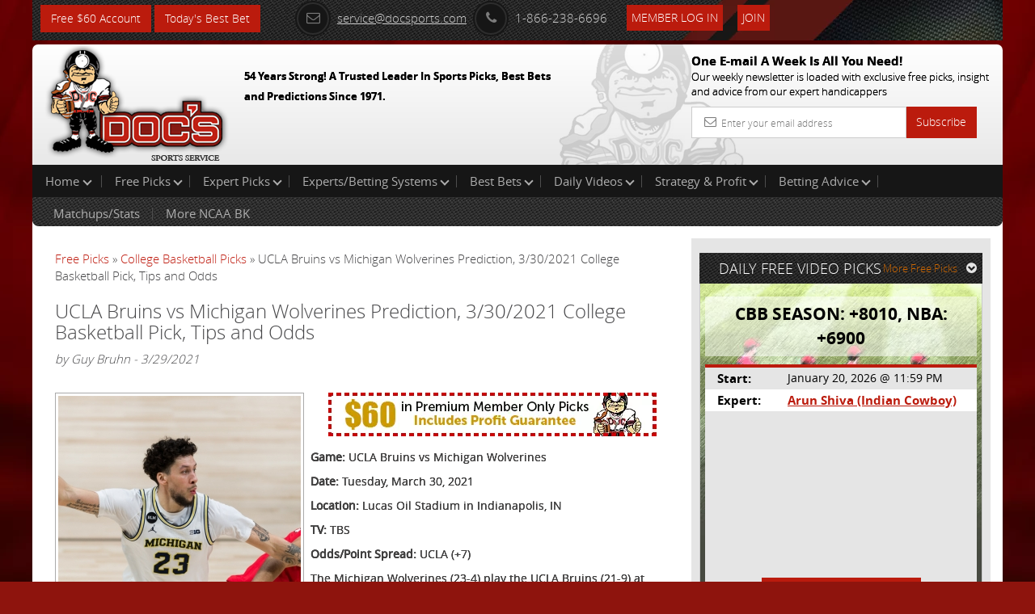

--- FILE ---
content_type: text/html; charset=UTF-8
request_url: https://www.docsports.com/free-picks/ncaa-college-basketball/2021/ucla-bruins-vs-michigan-wolverines-prediction-3-30-2021-college-basketball-pick-tips-and-odds.html
body_size: 8613
content:
<!DOCTYPE html>
<html lang="en">
<head>
<meta charset="utf-8">

<title>UCLA Bruins vs Michigan Wolverines Prediction, 3/30/2021 College Basketball Pick, Tips and Odds</title>
<meta name="description" content="The UCLA Bruins will take on the Michigan Wolverines on 3/30/21. Doc's has NCAA basketball predictions, picks, and tips for this matchup.">


<meta name="viewport" content="width=device-width, initial-scale=1.0">
<link rel="shortcut icon" href="//www.docsports.com/xfavicon.png.pagespeed.ic.dntvNCVCAM.webp">
<link href="//www.docsports.com/css/A.bootstrap.css+custom-secure.css+font-awesome.css+custom-responsive.css,Mcc.CrwSbwBmmV.css.pagespeed.cf.VElq-FiQv4.css" rel="stylesheet"/>



<link rel="stylesheet" type="text/css" media="print" href="//www.docsports.com/css/A.print.css.pagespeed.cf.8GZGxoHDcm.css"/>
<link rel="stylesheet" type="text/css" href="//www.docsports.com/css/A.slimmenu.css.pagespeed.cf.MtuhY-xqfs.css">

<!--WSX: SCRIPT FILE LINK FROM EXTERNAL  -->
<script src="https://ajax.googleapis.com/ajax/libs/jquery/2.1.1/jquery.min.js"></script>



<!-- HTML5 shim and Respond.js IE8 support of HTML5 elements and media queries -->
<!--[if lt IE 9]>
      <script src="/js/html5shiv.js"></script>
      <script src="/js/respond.min.js"></script>
    <![endif]-->
<!--[if lt IE 9]>
    <script src="/js/html5.js"></script>
<![endif]-->

<!-- Google tagmanager -->
<script async src="https://www.googletagmanager.com/gtag/js?id=G-FLXXQ1D93V"></script>
<script>window.dataLayer=window.dataLayer||[];function gtag(){dataLayer.push(arguments);}gtag('js',new Date());gtag('config','G-FLXXQ1D93V');</script>

<!-- Facebook Pixel Code -->
<script>!function(f,b,e,v,n,t,s){if(f.fbq)return;n=f.fbq=function(){n.callMethod?n.callMethod.apply(n,arguments):n.queue.push(arguments)};if(!f._fbq)f._fbq=n;n.push=n;n.loaded=!0;n.version='2.0';n.queue=[];t=b.createElement(e);t.async=!0;t.src=v;s=b.getElementsByTagName(e)[0];s.parentNode.insertBefore(t,s)}(window,document,'script','https://connect.facebook.net/en_US/fbevents.js');fbq('init','270622208147539');fbq('track','PageView');</script>
<!-- End Facebook Pixel Code -->

<noscript>
<img height="1" width="1" src="https://www.facebook.com/tr?id=270622208147539&ev=PageView
&noscript=1"/>
</noscript>


<script type="application/ld+json">{"@context":"http:\/\/schema.org","@type":"BreadcrumbList","itemListElement":[{"@type":"ListItem","position":1,"name":"Free Picks","item":"https:\/\/www.docsports.com\/free-picks\/"},{"@type":"ListItem","position":2,"name":"College Basketball Picks","item":"https:\/\/www.docsports.com\/free-picks\/ncaa-college-basketball\/"},{"@type":"ListItem","position":3,"name":"UCLA Bruins vs Michigan Wolverines Prediction, 3\/30\/2021 College Basketball Pick, Tips and Odds","item":"https:\/\/www.docsports.com\/free-picks\/ncaa-college-basketball\/2021\/ucla-bruins-vs-michigan-wolverines-prediction-3-30-2021-college-basketball-pick-tips-and-odds.html"}]}</script>
<script type="application/ld+json">{"@context":"http:\/\/schema.org","@type":"NewsArticle","mainEntityOfPage":"https:\/\/www.docsports.com\/free-picks\/ncaa-college-basketball\/2021\/ucla-bruins-vs-michigan-wolverines-prediction-3-30-2021-college-basketball-pick-tips-and-odds.html","headline":"UCLA Bruins vs Michigan Wolverines Prediction, 3\/30\/2021 College Basketball Pick, Tips and Odds","description":"The UCLA Bruins are set to play the Michigan Wolverines at Lucas Oil Stadium on Tuesday, March 30, 2021 in the Elite 8. UCLA opens this game as 7-point dogs. The total has been set at 137.5. This report includes betting odds and our expert college basketball picks for todays game.","datePublished":"2021-03-29T14:15CST","dateModified":"2021-03-30T10:37CST","image":{"@type":"ImageObject","url":"https:\/\/www.docsports.com\/images\/lib\/large\/brandon-johns-michigan-wolverines.jpg","width":300,"height":300},"author":{"@type":"Person","name":"Guy Bruhn"},"creator":{"@type":"Person","name":"Guy Bruhn"},"publisher":{"@type":"Organization","name":"MOSEMAN ENTERPRISES, INC","url":"https:\/\/www.docsports.com\/","logo":{"@type":"ImageObject","url":"https:\/\/www.docsports.com\/images\/logos\/docs_logo.png","width":182,"height":115}},"copyrightHolder":{"@type":"Organization","name":"MOSEMAN ENTERPRISES, INC","url":"https:\/\/www.docsports.com\/","logo":{"@type":"ImageObject","url":"https:\/\/www.docsports.com\/images\/logos\/docs_logo.png","width":182,"height":115}},"provider":{"@type":"Organization","name":"MOSEMAN ENTERPRISES, INC","url":"https:\/\/www.docsports.com\/","logo":{"@type":"ImageObject","url":"https:\/\/www.docsports.com\/images\/logos\/docs_logo.png","width":182,"height":115}},"sourceOrganization":{"@type":"Organization","name":"MOSEMAN ENTERPRISES, INC","url":"https:\/\/www.docsports.com\/","logo":{"@type":"ImageObject","url":"https:\/\/www.docsports.com\/images\/logos\/docs_logo.png","width":182,"height":115}}}</script>
<script type="application/ld+json">{"@context":"http:\/\/schema.org","@type":"SportsEvent","image":"https:\/\/www.docsports.com\/images\/lib\/large\/brandon-johns-michigan-wolverines.jpg","startDate":"2021-03-30T21:57EST","endDate":"2021-03-31T01:57EST","description":"The UCLA Bruins are set to play the Michigan Wolverines at Lucas Oil Stadium on Tuesday, March 30, 2021 in the Elite 8. UCLA opens this game as 7-point dogs. The total has been set at 137.5. This report includes betting odds and our expert college basketball picks for todays game.","name":"Michigan Wolverines vs UCLA Bruins","homeTeam":{"@type":"SportsTeam","sport":"NCAAB","name":"Michigan Wolverines"},"awayTeam":{"@type":"SportsTeam","sport":"NCAAB","name":"UCLA Bruins"},"performer":{"@type":"Thing","name":"Michigan Wolverines vs UCLA Bruins"},"about":{"@type":"Thing","name":"Michigan Wolverines vs UCLA Bruins"},"location":{"@type":"StadiumOrArena","image":"https:\/\/www.docsports.com\/images\/lib\/large\/brandon-johns-michigan-wolverines.jpg","name":"Lucas Oil Stadium","address":{"@type":"PostalAddress","name":"Indianapolis, IN"}}}</script>


</head>
<body>
    
<div class="container">
<header>
<div class="clstopheader">
<div class="clstop-header-left">
<div class="clstop-header-right">
<div class="clstop-header-center clearfix">
<div class="signup pull-left"><a href="https://www.docsports.com/picks/82872/free-sports-picks-predictions.html" class="btn btn-primary" target="blank">Free $60 Account</a> <a href="https://www.docsports.com/best-bets/today/" class="btn btn-primary" target="blank">Today&apos;s Best Bet</a></div>
<div class="social-media-counting pull-left">
<ul class="list-common clearfix">
</ul>
</div>
<div class="social-media-sharing clearfix pull-left">
<ul class="list-common clearfix">
</ul>
</div>
<div class="contact-information">
<ul class="list-common clearfix">
<li class="icon-list mail-icon"><a href="mailto:service@docsports.com"><span class="radius"><i class="fa-envelope-o fa radius"></i></span>service@docsports.com</a></li>
<li class="icon-list"><span class="radius"><i class="fa-phone fa radius"></i></span>1-866-238-6696</li>

				
<li class="twcolor-h"> <a href="//www.docsports.com/members/" title="Member Login" class="btn btn-primary">Member Log In </a> </li>
<li class="list-last"><a class="btn btn-primary" href="//www.docsports.com/sports-handicapping-membership-picks-member-log-in.html" title="Join">Join</a></li>
</ul>
</div>
</div>
</div>
</div>
</div>
<div class="clsmiddleheader">
<div class="clsheaderwrapper">
<div class="row">
<div class="col-lg-6 col-md-6 col-sm-6 col-xs-12 pr"> <a href="//www.docsports.com/" title="Docs"><img src="//www.docsports.com/images/xdocslogo.png.pagespeed.ic.wHsc4SSjGD.webp" alt="Docs Website"/></a>
<div class="pa clsslogan">
<p><font size="-1">54 Years Strong! A Trusted Leader In Sports Picks, Best Bets and Predictions Since 1971.</font></p>
</div>
</div>
<div class="col-lg-4 col-md-4 col-sm-5 col-xs-12 pull-right hide-mobile">
<div class="subscribe-newsletter">
<p>One E-mail A Week Is All You Need!<br><span>
Our weekly newsletter is loaded with exclusive free picks,
insight and advice from our expert handicappers</span></p>
<form class="form-horizontal" action="//www.docsports.com/docs-email.html" method="post">
<div class="input-group">
<input type="text" name="email" class="form-control" placeholder="Enter your email address">
<i class="fa-envelope-o fa"></i> <span class="input-group-btn">
<button class="btn btn-primary" type="submit">Subscribe</button>
</span> </div>
</form>
</div>
</div>
</div>
</div>
</div>
<div class="menu-collapser show-tablet show-mobile">
Main Menu
<div class="collapse-button menubtn">
<span class="icon-bar"></span><span class="icon-bar"></span><span class="icon-bar"></span></div>
</div>
<div id="showmenu">
<div class="top-mainmenu">
<nav class="navbar navbar-default">
<div class="navbar-collapse">
<ul class="nav navbar-nav slimmenu">
<li class="dropdown"><a href="//www.docsports.com/" class="dropdown-toggle">Home <i class="down"></i></a>
<ul class="dropdown-menu">
<li><a href="//www.docsports.com/">Home</a></li>
<li><a href="//www.docsports.com/members/">Member Log In</a></li>
<li><a href="//www.docsports.com/contactus.html">Contact Us</a></li>
</ul>
<span class="sub-collapser dropdown-toggle" data-toggle="dropdown"></span>
</li>
<li class="dropdown"><a href="javascript:void(0);" class="dropdown-toggle">Free Picks<i class="down"></i></a>
<ul class="dropdown-menu">
<li><a href="//www.docsports.com/video/free-picks/">Expert Free Picks</a></li>
<li><a href="//www.docsports.com/free-picks/nfl/">NFL Picks</a></li>
<li><a href="//www.docsports.com/free-picks/football/">College Football Picks</a></li>
<li><a href="//www.docsports.com/free-picks/nba/">NBA Picks</a></li>
<li><a href="//www.docsports.com/free-picks/ncaa-college-basketball/">College Basketball Picks</a></li>
<li><a href="//www.docsports.com/free-picks/baseball/">MLB Picks</a></li>
<li><a href="//www.docsports.com/free-picks/nhl-hockey/">NHL Picks</a></li>
<li><a href="//www.docsports.com/free-picks/wnba/">WNBA Picks</a></li>
<li><a href="//www.docsports.com/free-picks/cfl/">CFL Picks</a></li>
<li><a href="//www.docsports.com/free-picks/soccer/">Soccer Picks</a></li>
<li><a href="//www.docsports.com/free-picks/kbo/">KBO Picks</a></li>
<li><a href="//www.docsports.com/free-picks/ufc/">UFC Picks</a></li>
<li><a href="https://www.docsports.com/pga-tour-golf-predictions-betting-picks.html  ">Golf Picks</a></li>
<li><a href="//www.docsports.com/free-picks/nascar/">NASCAR Picks</a></li>
<li><a href="//www.docsports.com/free-picks/">All Free Picks</a></li>
</ul>
<span class="sub-collapser dropdown-toggle" data-toggle="dropdown"></span>
</li>
<li class="dropdown"><a href="javascript:void(0);" class="dropdown-toggle">Expert Picks<i class="down"></i></a>
<ul class="dropdown-menu">
<li><a href="//www.docsports.com/expert-picks/nfl/">Expert NFL Picks</a></li>
<li><a href="//www.docsports.com/expert-picks/college-football/">Expert College Football Picks</a></li>
<li><a href="//www.docsports.com/expert-picks/college-basketball/">Expert College Basketball Picks</a></li>
<li><a href="//www.docsports.com/expert-picks/nba/">Expert NBA Picks</a></li>
<li><a href="//www.docsports.com/expert-picks/soccer/">Expert Soccer Picks</a></li>
<li><a href="//www.docsports.com/expert-picks/nhl/">Expert NHL Picks</a></li>
<li><a href="https://www.docsports.com/expert-picks/best-prop-bets/">Daily Prop Expert Picks</a></li>
<li><a href="//www.docsports.com/expert-picks/ufc-picks-mma-picks/">Expert UFC Picks</a></li>
<li><a href="//www.docsports.com/expert-picks/othersports/">Expert Other Sports and Events Picks</a></li>
</ul>
<span class="sub-collapser dropdown-toggle" data-toggle="dropdown"></span>
</li>
<li class="dropdown"><a href="//www.docsports.com/expert-handicappers.html" class="dropdown-toggle">Experts/Betting Systems<i class="down"></i></a>
<ul class="dropdown-menu">
<li><a href="//www.docsports.com/expert-handicappers.html">Experts/Betting Systems</a></li>
</ul>
<span class="sub-collapser dropdown-toggle" data-toggle="dropdown"></span>
</li>
<li class="dropdown"><a href="javascript:void(0);" class="dropdown-toggle">Best Bets<i class="down"></i></a>
<ul class="dropdown-menu">
<li><a href="//www.docsports.com/best-bets/today/">Best Bets Today</a></li>
</ul>
<span class="sub-collapser dropdown-toggle" data-toggle="dropdown"></span>
</li>
<li class="dropdown left-side-submenu"><a href="https://www.docsports.com/video/free-picks/" class="dropdown-toggle">Daily Videos<i class="down"></i></a>
<ul class="dropdown-menu">
<li><a href="https://www.docsports.com/video/free-picks/">All Free Pick Videos</a></li>
<li><a href=" javascript:void(0);">------ NEWEST ------</a></li>
<li><a href="https://www.docsports.com/video/free-picks/college-basketball/college-basketball-pick-evansville-vs-illinois-chicago-prediction-1-20-2026-expert-best-bets.html">College Basketball Pick - Evansville vs Illinois-Chicago Prediction, 1/20/2026 Expert Best Bets</a></li>
<li><a href="https://www.docsports.com/video/free-picks/nba/nba-picks-lakers-vs-nuggets-prediction-1-20-2026-best-bets-odds-betting-tips-docs-sports.html">NBA Picks - Lakers vs Nuggets Prediction, 1/20/2026 Best Bets, Odds & Betting Tips | Docs Sports</a></li>
<li><a href="https://www.docsports.com/video/free-picks/nba/nba-picks-cavaliers-vs-suns-prediction-4-3-2100-best-bets-odds-betting-tips-docs-sports.html">NBA Picks - Cavaliers vs Suns Prediction, 4/3/2100 Best Bets, Odds & Betting Tips | Docs Sports</a></li>
<li><a href="https://www.docsports.com/video/free-picks/nba/nba-picks-pacers-vs-clippers-prediction-3-25-2230-best-bets-odds-betting-tips-docs-sports.html">NBA Picks - Pacers vs Clippers Prediction, 3/25/2230 Best Bets, Odds & Betting Tips | Docs Sports</a></li>
</ul>
<span class="sub-collapser dropdown-toggle" data-toggle="dropdown"></span>
</li>
<li class="dropdown"><a href="//www.docsports.com/service/" class="dropdown-toggle">Strategy & Profit<i class="down"></i></a>
<ul class="dropdown-menu">
<li><a href="//www.docsports.com/service/">Strategy & Profit</a></li>
</ul>
<span class="sub-collapser dropdown-toggle" data-toggle="dropdown"></span>
</li>
<li class="dropdown"><a href="javascript:void(0);" class="dropdown-toggle">Betting Advice<i class="down"></i></a>
<ul class="dropdown-menu">
<li><a href="//www.docsports.com/free-betting-tips/">Sports Betting Tips</a></li>
<li><a href="//www.docsports.com/sports-betting-101.html">Sports Betting 101</a></li>
<li><a href="//www.docsports.com/how-to-what-is-does/">How To Sports Betting</a></li>
<li><a href="//www.docsports.com/archives/">Advice by Topic</a></li>
</ul>
<span class="sub-collapser dropdown-toggle" data-toggle="dropdown"></span>
</li>
<div style="clear:both;"></div>
<div class="bottom-mainmenu-left">
<div class="bottom-mainmenu-right">
<div class="bottom-mainmenu-center">
<nav class="navbar navbar-default">
<div class="navbar-collapse">
<ul class="nav navbar-nav">
<li class="dropdown"><a href="javascript:void(0);" class="dropdown-toggle">Matchups/Stats</a>
<ul class="dropdown-menu">
<li><a href="//www.docsports.com/statistics/matches.html">Matchups/Stats</a></li>
</ul>
<span class="sub-collapser dropdown-toggle" data-toggle="dropdown"></span>
</li>        
<li class="dropdown"><a href="javascript:void(0);" class="dropdown-toggle">More NCAA BK</a>
<ul class="dropdown-menu">
<li><a href="//www.docsports.com/expert-picks/college-basketball/">College Basketball Expert Picks</a></li>
<li><a href="//www.docsports.com/free-picks/ncaa-college-basketball/">College Basketball Free Picks</a></li>
<li><a href="//www.docsports.com/free-betting-tips/college-basketball-handicapping.html">College Basketball Handicapper Tips</a></li>
<li><a href="//www.docsports.com/college-basketball-lines.html">NCAA Basketball Betting Odds</a></li>
<li><a href="//www.docsports.com/l/t/150012.html">Scores/News/Stats/More</a></li>
</ul>
<span class="sub-collapser dropdown-toggle" data-toggle="dropdown"></span>
</li>
              
</ul>
</div>
</nav>
</div>
</div>
</div>
</ul>		  
</div>
</nav>
</div>
</div>
</header>
<section class="docs-contents">
<div class="clearfix">
<div class="col-lg-8 col-md-8 col-sm-8 col-xs-12 left-side-content">
<div class="featured-articles">
<div class="featured-article-content">
<div class="breadcrums">
<a href="https://www.docsports.com/free-picks/" class="breadcrumb-1">Free Picks</a> &raquo; 
<a href="https://www.docsports.com/free-picks/ncaa-college-basketball/" class="breadcrum-2">College Basketball Picks</a> &raquo; UCLA Bruins vs Michigan Wolverines Prediction, 3/30/2021 College Basketball Pick, Tips and Odds 
</div><h1 class="article-header">UCLA Bruins vs Michigan Wolverines Prediction, 3/30/2021 College Basketball Pick, Tips and Odds</h1>
<div class="Text"><i>by Guy Bruhn - 3/29/2021</i></div>
<br>

<div class="Text">
<!-- AT --><div class=art-pic-l><img height="300" width="300" alt="brandon johns michigan wolverines" src="//www.docsports.com/images/lib/large/brandon-johns-michigan-wolverines.jpg"></div>
<p><a href="https://www.docsports.com/picks/82874/free-sports-picks-predictions.html" target="blank"><img alt="Free Picks" src="https://www.docsports.com/newdocbanners2/x406x54-1.jpg.pagespeed.ic.KR4jS9Fz-e.webp" style="height:70px; width:422px"/></a></p>

<p><strong>Game:</strong> UCLA Bruins vs Michigan Wolverines</p>

<p><strong>Date:</strong> Tuesday, March 30, 2021</p>

<p><strong>Location:</strong> Lucas Oil Stadium in Indianapolis, IN</p>

<p><strong>TV:</strong> TBS</p>

<p><strong>Odds/Point Spread:</strong> UCLA (+7)</p>

<p>The Michigan Wolverines (23-4) play the UCLA Bruins (21-9) at Lucas Oil Stadium on Tuesday in the Elite 8. UCLA opens this game as 7-point dogs. The total has been set at 137.5.</p>

<script type="text/javascript">var rnd=window.rnd||Math.floor(Math.random()*10e6);var pid379234=window.pid379234||rnd;var plc379234=window.plc379234||0;var abkw=window.abkw||'';var absrc='https://cloud.docsports.com/cloudimage/;ID=176967;size=0x0;setID=379234;type=js;sw='+screen.width+';sh='+screen.height+';spr='+window.devicePixelRatio+';kw='+abkw+';pid='+pid379234+';place='+(plc379234++)+';rnd='+rnd+';click=CLICK_MACRO_PLACEHOLDER';document.write('<scr'+'ipt src="'+absrc+'" type="text/javascript"></scr'+'ipt>');</script><p><iframe allowfullscreen="" frameborder="0" height="360" src="//www.youtube.com/embed/RuVAF9awueQ" width="640"></iframe></p>

<p>UCLA will enter this game with a mark of 21-9 this season. They are turning it over 10.6 times per contest and as a basketball team they are committing 16.1 fouls per contest. As a unit, UCLA is collecting 35.2 boards per game and has totaled 404 dimes for the year, which is 46th in college basketball in terms of passing. The Bruins are connecting on 37.2% on shots from downtown (207 of 556) and 71.5% from the charity stripe. They currently have an average of 73.6 points per game (112th in the country) while shooting 46.0% from the field. On the defensive end, the Bruins are able to force 11.8 turnovers per game while drawing 18.3 fouls. They are giving up 33.8% from 3-point land while they are 116th in college basketball in PPG allowed (68.3). The Bruins defensively are allowing a shooting percentage of 43.7% (741 of 1,697) and they surrender 31.7 rebounds per game as a unit. They are ranked 269th in Division 1 in giving up assists to the opposition with 359 surrendered on the season.</p>

<p>The UCLA Bruins faced off with the Alabama Crimson Tide and walked away with a win by a score of 88-78 in their last contest. UCLA wrapped up the contest having earned a 39.2% field goal percentage (29 out of 74) and buried 10 of their 29 three-point attempts. From the free throw line, the Bruins made 20 of their 25 tries for a percentage of 80.0%. When discussing hauling in rebounds, they collected a total of 38 with 12 of them being on the offensive end. They also doled out 12 assists for the game while creating 14 turnovers and having 8 steals. With regard to defending, UCLA allowed 43.5% from the floor on 30 of 69 shooting. Alabama distributed 9 assists and had 6 steals in this matchup. On top of that, Alabama snagged 41 boards (11 offensive, 30 defensive) and added 5 blocks. Alabama finished the game at 44.0% at the charity stripe by knocking down 11 of 25 tries. They also knocked down 7 out of their 28 shots from 3-point land.</p>

<p>Jaime Jaquez is a player who was a factor in the game. He was able to score 17 points on 6 out of 13 shooting. He was on the court for 45 minutes played and collected 8 boards. Jaquez finished the contest at 46.2% from the floor and also dished out 3 assists. An additional guy that came through in this game for the Bruins was Jules Bernard. He collected 6 rebounds in his 42 min on the basketball court. He finished 26.7% from the field for this contest via 4-of-15 (17 points). When the game finished, Bernard tallied 2 assists.</p>

<p>Michigan has a record of 23-4 so far this season. Michigan has scored 2,074 pts for the campaign (76.8 per contest) and they collect 37.4 boards per game. The Wolverines are committing 14.9 fouls per game and they hit 77.4% from the charity stripe. On the offensive side of the ball, the Wolverines are hitting on 48.5% from the floor, which ranks them 28th in college basketball. They are dishing out assists 16.0 times per contest (30th in the country) and they are giving up possession 11.1 times per game. The Wolverines on defense are ranked 52nd in the nation in points per game surrendered with 65.6. The Michigan defense concedes 32.4% on three-point shots (171 of 528) and their opposition makes 75.9% of their shots from the charity stripe. They concede 9.9 dimes and 31.1 total boards per game, which is 16th and 28th in D-1. They are forcing 10.1 turnovers on a nightly basis and have allowed teams to shoot 39.3% from the floor (13th in the nation).</p>

<p>When they last stepped on the hardwood, the Michigan Wolverines went home victorious with a score of 76-58 when they played the Florida State Seminoles. The Wolverines were able to pull down 25 defensive rebounds and 9 offensive boards totaling 34 for the contest. They gave up possession of the ball 7 times, while recording 4 steals in this game. The Seminoles earned 22 personal fouls for this game which took the Wolverines to the charity stripe for 23 shots. They were able to convert 15 of them for a percentage of 65.2%. When it comes to shots from downtown, Michigan knocked down 3 out of their 11 attempts (27.3%). When the final whistle was blown, the Wolverines went 29 out of 59 from the floor which had them shooting 49.2%. The Wolverines permitted the Seminoles to knock down 24 of their 60 attempts from the field which had them sitting at 40.0% in this matchup. They went 25.0% from distance by shooting 5 of 20 and finished the contest at 5 out of 6 from the free throw line (83.3%). In reference to attacking the glass, Michigan allowed Florida State to collect 28 in total (7 offensive).</p>

<p>Hunter Dickinson was important for the Wolverines in this game. He made 5 out of 10 for this contest giving him a rate of 50.0%, and had 8 rebounds. Dickinson tallied 14 points in his 30 mins on the hardwood and added 2 assists in the game. Another guy that ended up playing a role for Michigan was Brandon Johns. He finished with 2 assists in 26 mins on the court, and he knocked down 5 of 10 from the floor. Johns ended the game having shot 50.0% from the field in addition to earning 14 points and 6 total rebounds.</p>

<p>Who will win tonight&#39;s college basketball game against the spread?</p>

<p><strong>Guy Bruhn&#39;s Pick: Take Michigan (-7)</strong></p>

<p>Get $60 worth of FREE premium member picks. No Obligation. No Salesman. No Credit Card. Fast Sign up with Instant Access <a href="https://www.docsports.com/picks/82870/free-sports-picks-predictions.html" target="blank">Click Here</a></p>

<!-- AT --></div>

<p><b>Get all of this Weeks <a href="https://www.docsports.com/free-picks/ncaa-college-basketball/">Free College Basketball Picks</a></b></p>
<p><b>Get all of this Weeks <a href="https://www.docsports.com/expert-picks/college-basketball/">Expert College Basketball Picks</a></b></p>
<p><strong>Additional Resources:</strong><br><strong><a href="https://mgoblue.com/">Michigan Wolverines</a> - <a href="https://twitter.com/UMichAthletics">Twitter</a></strong><br>
<strong><a href="https://uclabruins.com/">UCLA Bruins</a> - <a href="https://twitter.com/uclaathletics">Twitter</a></strong></p>
</div>
</div>
</div>
<aside class="col-lg-4 col-md-4 col-sm-4 col-xs-12 right-sidebar">
<div class="graybg custom-pad">
<div class="clearfix head-stripe">
<span class="pull-left no-mar head-stripe-dougan">DAILY FREE VIDEO PICKS</span>
<a class="pull-right more-link" href="//www.docsports.com/free-picks/">More Free Picks<i class="fa fa-chevron-circle-down"></i></a> </div>
<div class="featured-pick">
<div class="white-transparent">
<span class="no-mar white-transparent-dougan">CBB SEASON: +8010, NBA: +6900</span>
</div>
<table class="table table-striped">
<tr>
<td><span class="strong">Start:</span></td>
<td>January 20, 2026 @ 11:59 PM</td>
</tr>
<tr>
<td><span class="strong">Expert:</span></td>
<td><a href="//www.docsports.com/cappers.html?cap_id=21" class="site-color strong">Arun Shiva (Indian Cowboy)</a></td>
</tr>
<tr>
<td colspan="2">
<div class="videowrapper">
<iframe src="https://www.youtube.com/embed/1Zvc0m2ApVg ?rel=0" frameborder="0" allowfullscreen></iframe>
</div><div class="signup" align="center"><a href="//www.docsports.com/picks/94075/free-sports-picks-predictions.html" class="btn btn-primary" target="blank">Free $60 Account Sign Up</a></div><div align="center"><a href="https://www.youtube.com/channel/UCbxXLZ-uHOY-QrsL1rMbXew"><figure><img src="//www.docsports.com/images/expert/xyoutube_subscribe_s.png.pagespeed.ic.3fTITEIu7O.webp"/></figure></a></div></tr>
</table>
</div>
</div>
<div class="graybg">
<p>&nbsp;</p>
</div>
<div class="graybg">
<div class="advertisements">
<script type="text/javascript">if(!window.AdButler){(function(){var s=document.createElement("script");s.async=true;s.type="text/javascript";s.src='https://cloud.docsports.com/app.js';var n=document.getElementsByTagName("script")[0];n.parentNode.insertBefore(s,n);}());}</script>
<script type="text/javascript">var AdButler=AdButler||{};AdButler.ads=AdButler.ads||[];var abkw=window.abkw||'';var plc375663=window.plc375663||0;document.write('<'+'div id="placement_375663_'+plc375663+'"></'+'div>');AdButler.ads.push({handler:function(opt){AdButler.register(176967,375663,[300,250],'placement_375663_'+opt.place,opt);},opt:{place:plc375663++,keywords:abkw,domain:'cloud.docsports.com',click:'CLICK_MACRO_PLACEHOLDER'}});</script></div>
</div>
</aside>
</div>
</section>
<section class="subscribe-newsletter show-mobile">
<p>One E-mail A Week Is All You Need!<br>
<span>Our weekly newsletter is loaded with exclusive free picks,insight and advice from our expert handicappers</span></p>
<form class="form-horizontal" action="//www.docsports.com/docs-email.html" method="post">
<div class="input-group">
<input type="text" name="email" class="form-control" placeholder="Enter Your email address">
<i class="fa-envelope-o fa"></i> <span class="input-group-btn">
<button class="btn btn-success" type="submit">Subscribe</button>
</span> </div>
</form>
</section>
</div>
<footer class="hide-mobile">

<div class="container  inside-footer">
<div class="copyright clearfix">
<ul class="list-common">
<li> &copy; 2026 Doc's Sports Service. All Rights Reserved.&nbsp;<a href=/thegoodstuff.html>Contact Us, Privacy Policy, Terms of Service, Affiliate program, RSS, Writer Bios, Archives</a></li>
</ul>
<ul class="list-common clearfix clsSepview">
</ul>
</div>
</div>
</footer>
<footer class="show-mobile">
<div class="pr">
<div class="fixed-footer">
<ul class="visible-icons list-common">
<li><a href="//www.docsports.com/sports-handicapping-membership-picks-member-log-in.html"><i class="fa fa-pencil-square-o"></i>Sign Up</a></li>
<li><a href="//www.docsports.com/members/login.html#theform"><i class="fa fa-user"></i>Login</a></li>
<li><a href=/thegoodstuff.html><i class="fa fa-phone-square"></i>Contact</a></li>
<li><a href="#"><i class="fa fa-bars"></i>Top</a></li>
</ul>
</div>
</div>
</footer>
<script src="//www.docsports.com/js/jquery.js.pagespeed.jm.ZzSiN_5Whq.js"></script>
<script src="//www.docsports.com/js/jquery.slimmenu.js+bootstrap.min.js+custom.js.pagespeed.jc.ppGVSLSRZF.js"></script><script>eval(mod_pagespeed_be4KyBxqv7);</script>
<script>eval(mod_pagespeed_ItsjHfSVxq);</script>
<script>eval(mod_pagespeed_mqKjjurRp4);</script>
<!-- Google Code for Remarketing Tag -->
<script type="text/javascript">//<![CDATA[
var google_conversion_id=1006403371;var google_custom_params=window.google_tag_params;var google_remarketing_only=true;
//]]></script>
<script type="text/javascript" src="//www.googleadservices.com/pagead/conversion.js"></script>
<noscript>
<div style="display:inline;">
<img height="1" width="1" style="border-style:none;" alt="" src="//googleads.g.doubleclick.net/pagead/viewthroughconversion/1006403371/?value=0&amp;guid=ON&amp;script=0"/>
</div>
</noscript>
<!--  Place this tag after the last plusone tag -->
<script type="text/javascript">(function(){var po=document.createElement('script');po.type='text/javascript';po.async=true;po.src='https://apis.google.com/js/plusone.js';var s=document.getElementsByTagName('script')[0];s.parentNode.insertBefore(po,s);})();</script>
</body>
</html> 